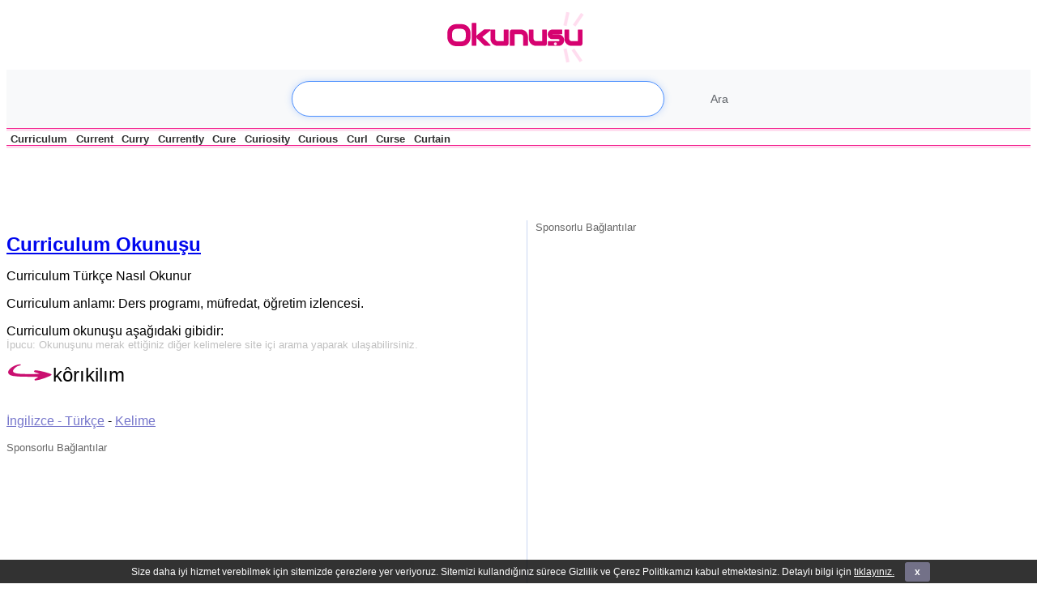

--- FILE ---
content_type: text/html; charset=UTF-8
request_url: https://okunusu.com/curriculum-okunusu/
body_size: 3994
content:
<script>
    document.cookie = 'screen_resolution=' + screen.width + 'x' + screen.height;
    document.cookie = 'viewport=' + window.innerWidth + 'x' + window.innerHeight;
</script><!DOCTYPE html PUBLIC "-//W3C//DTD XHTML 1.0 Transitional//EN" "https://www.w3.org/TR/xhtml1/DTD/xhtml1-transitional.dtd">
<html xmlns="https://www.w3.org/1999/xhtml" lang="tr-TR">

<head profile="https://gmpg.org/xfn/11">
<meta http-equiv="Content-Type" content="text/html; charset=UTF-8" />
<meta name="viewport" content="width=device-width, initial-scale=1.0">
<title>  Curriculum Okunuşu &raquo; Okunuşu</title>

<link rel="stylesheet" href="https://okunusu.com/wp-content/themes/okunusu/style.css" type="text/css" media="screen" />


<link rel="pingback" href="https://okunusu.com/xmlrpc.php" />

<link rel='dns-prefetch' href='//s.w.org' />
		<script type="text/javascript">
			window._wpemojiSettings = {"baseUrl":"https:\/\/s.w.org\/images\/core\/emoji\/11\/72x72\/","ext":".png","svgUrl":"https:\/\/s.w.org\/images\/core\/emoji\/11\/svg\/","svgExt":".svg","source":{"concatemoji":"https:\/\/okunusu.com\/wp-includes\/js\/wp-emoji-release.min.js?ver=4.9.12"}};
			!function(a,b,c){function d(a,b){var c=String.fromCharCode;l.clearRect(0,0,k.width,k.height),l.fillText(c.apply(this,a),0,0);var d=k.toDataURL();l.clearRect(0,0,k.width,k.height),l.fillText(c.apply(this,b),0,0);var e=k.toDataURL();return d===e}function e(a){var b;if(!l||!l.fillText)return!1;switch(l.textBaseline="top",l.font="600 32px Arial",a){case"flag":return!(b=d([55356,56826,55356,56819],[55356,56826,8203,55356,56819]))&&(b=d([55356,57332,56128,56423,56128,56418,56128,56421,56128,56430,56128,56423,56128,56447],[55356,57332,8203,56128,56423,8203,56128,56418,8203,56128,56421,8203,56128,56430,8203,56128,56423,8203,56128,56447]),!b);case"emoji":return b=d([55358,56760,9792,65039],[55358,56760,8203,9792,65039]),!b}return!1}function f(a){var c=b.createElement("script");c.src=a,c.defer=c.type="text/javascript",b.getElementsByTagName("head")[0].appendChild(c)}var g,h,i,j,k=b.createElement("canvas"),l=k.getContext&&k.getContext("2d");for(j=Array("flag","emoji"),c.supports={everything:!0,everythingExceptFlag:!0},i=0;i<j.length;i++)c.supports[j[i]]=e(j[i]),c.supports.everything=c.supports.everything&&c.supports[j[i]],"flag"!==j[i]&&(c.supports.everythingExceptFlag=c.supports.everythingExceptFlag&&c.supports[j[i]]);c.supports.everythingExceptFlag=c.supports.everythingExceptFlag&&!c.supports.flag,c.DOMReady=!1,c.readyCallback=function(){c.DOMReady=!0},c.supports.everything||(h=function(){c.readyCallback()},b.addEventListener?(b.addEventListener("DOMContentLoaded",h,!1),a.addEventListener("load",h,!1)):(a.attachEvent("onload",h),b.attachEvent("onreadystatechange",function(){"complete"===b.readyState&&c.readyCallback()})),g=c.source||{},g.concatemoji?f(g.concatemoji):g.wpemoji&&g.twemoji&&(f(g.twemoji),f(g.wpemoji)))}(window,document,window._wpemojiSettings);
		</script>
		<style type="text/css">
img.wp-smiley,
img.emoji {
	display: inline !important;
	border: none !important;
	box-shadow: none !important;
	height: 1em !important;
	width: 1em !important;
	margin: 0 .07em !important;
	vertical-align: -0.1em !important;
	background: none !important;
	padding: 0 !important;
}
</style>
<link rel='stylesheet' id='cookie-bar-css-css'  href='https://okunusu.com/wp-content/plugins/cookie-bar/css/cookie-bar.css?ver=4.9.12' type='text/css' media='all' />
<link rel='stylesheet' id='ytsl-textdomain-css'  href='https://okunusu.com/wp-content/plugins/youtube-speedload/style.css?ver=4.9.12' type='text/css' media='all' />
<script type='text/javascript' src='https://okunusu.com/wp-includes/js/jquery/jquery.js?ver=1.12.4'></script>
<script type='text/javascript' src='https://okunusu.com/wp-includes/js/jquery/jquery-migrate.min.js?ver=1.4.1'></script>
<script type='text/javascript' src='https://okunusu.com/wp-content/plugins/cookie-bar/js/cookie-bar.js?ver=1768452735'></script>
<link rel='https://api.w.org/' href='https://okunusu.com/wp-json/' />
<link rel="EditURI" type="application/rsd+xml" title="RSD" href="https://okunusu.com/xmlrpc.php?rsd" />
<link rel="wlwmanifest" type="application/wlwmanifest+xml" href="https://okunusu.com/wp-includes/wlwmanifest.xml" /> 
<link rel='prev' title='Curriculum Vitae Okunuşu' href='https://okunusu.com/curriculum-vitae-okunusu/' />
<link rel='next' title='Hemisphere Okunuşu' href='https://okunusu.com/hemisphere-okunusu/' />
<meta name="generator" content="WordPress 4.9.12" />
<link rel="canonical" href="https://okunusu.com/curriculum-okunusu/" />
<link rel='shortlink' href='https://okunusu.com/?p=8174' />
<link rel="alternate" type="application/json+oembed" href="https://okunusu.com/wp-json/oembed/1.0/embed?url=https%3A%2F%2Fokunusu.com%2Fcurriculum-okunusu%2F" />
<link rel="alternate" type="text/xml+oembed" href="https://okunusu.com/wp-json/oembed/1.0/embed?url=https%3A%2F%2Fokunusu.com%2Fcurriculum-okunusu%2F&#038;format=xml" />

<!-- Start Of Script Generated By WP-PostViews -->
<script type="text/javascript">
/* <![CDATA[ */
jQuery.ajax({type:'GET',url:'https://okunusu.com/wp-admin/admin-ajax.php',data:'postviews_id=8174&action=postviews',cache:false});/* ]]> */
</script>
<!-- End Of Script Generated By WP-PostViews -->
</head>

<body class="post-template-default single single-post postid-8174 single-format-standard">

<div id="header">
<center></center>
    <div id="header_top">
	
	</div>
	    <center><a id="logo" title="Okunuşu" href="https://okunusu.com"><img alt="Okunuşu" src="https://okunusu.com/wp-content/themes/okunusu/images/logo.png" /></a>	</center>
	</div>
<form method="get" id="searchform" action="https://okunusu.com/">
    <div class="search-container">
        <div class="table-container">
            <input type="text" value="" name="s" id="s" autofocus class="search-box"/>
            <input type="submit" id="searchsubmit" value="Ara" class="search-button"/>
        </div>
    </div>
</form>
<div id="header_bottom">
<div class="randpost-image"><a href="https://okunusu.com/curriculum-vitae-okunusu/" style="color: #2f2f2f; text-decoration: none;">Curriculum</a><br></div><div class="randpost-image"><a href="https://okunusu.com/current-okunusu/" style="color: #2f2f2f; text-decoration: none;">Current</a><br></div><div class="randpost-image"><a href="https://okunusu.com/curry-okunusu/" style="color: #2f2f2f; text-decoration: none;">Curry</a><br></div><div class="randpost-image"><a href="https://okunusu.com/currently-okunusu/" style="color: #2f2f2f; text-decoration: none;">Currently</a><br></div><div class="randpost-image"><a href="https://okunusu.com/cure-okunusu/" style="color: #2f2f2f; text-decoration: none;">Cure</a><br></div><div class="randpost-image"><a href="https://okunusu.com/curiosity-okunusu/" style="color: #2f2f2f; text-decoration: none;">Curiosity</a><br></div><div class="randpost-image"><a href="https://okunusu.com/curious-okunusu/" style="color: #2f2f2f; text-decoration: none;">Curious</a><br></div><div class="randpost-image"><a href="https://okunusu.com/curl-okunusu/" style="color: #2f2f2f; text-decoration: none;">Curl</a><br></div><div class="randpost-image"><a href="https://okunusu.com/curse-okunusu/" style="color: #2f2f2f; text-decoration: none;">Curse</a><br></div><div class="randpost-image"><a href="https://okunusu.com/curtain-okunusu/" style="color: #2f2f2f; text-decoration: none;">Curtain</a><br></div></div>
<div id="header_bottom">

</div>

   <script async src="https://pagead2.googlesyndication.com/pagead/js/adsbygoogle.js?client=ca-pub-3211110734305427"
     crossorigin="anonymous"></script>
<ins class="adsbygoogle"
     style="display:inline-block;width:468px;height:60px"
     data-ad-client="ca-pub-3211110734305427"
     data-ad-slot="5738077055"></ins>
<script>
     (adsbygoogle = window.adsbygoogle || []).push({});
</script>
   <script async src="https://pagead2.googlesyndication.com/pagead/js/adsbygoogle.js?client=ca-pub-3211110734305427"
     crossorigin="anonymous"></script>
<ins class="adsbygoogle"
     style="display:inline-block;width:468px;height:60px"
     data-ad-client="ca-pub-3211110734305427"
     data-ad-slot="5738077055"></ins>
<script>
     (adsbygoogle = window.adsbygoogle || []).push({});
</script>
   <br><br>
<table id="sidebar">
  <tbody>
  <tr>
    <td>
   <h3>Sponsorlu Bağlantılar</h3>
<script async src="//pagead2.googlesyndication.com/pagead/js/adsbygoogle.js"></script>
<!-- okunusu 300x600 -->
<ins class="adsbygoogle"
     style="display:inline-block;width:300px;height:600px"
     data-ad-client="ca-pub-3211110734305427"
     data-ad-slot="3447516974"></ins>
<script>
(adsbygoogle = window.adsbygoogle || []).push({});
</script>
   <h3>Sponsorlu Bağlantılar</h3>
<script async src="//pagead2.googlesyndication.com/pagead/js/adsbygoogle.js"></script>
<!-- okunusu 300x600 -->
<ins class="adsbygoogle"
     style="display:inline-block;width:300px;height:600px"
     data-ad-client="ca-pub-3211110734305427"
     data-ad-slot="3447516974"></ins>
<script>
(adsbygoogle = window.adsbygoogle || []).push({});
</script>
   		            </td>
  </tr>
  </tbody>
</table>
    <div>
<div class="contentwrapper"> 
    <div>
   		<div class="contentol">
   	        			<div class="post-8174 post type-post status-publish format-standard hentry category-ingilizce-turkce category-kelime" id="post-8174">
				<h1><a href="https://okunusu.com/curriculum-okunusu/" title="Curriculum Okunuşu">Curriculum Okunuşu</a></h1>
	
    			<div class="content">
                   	<p>Curriculum Türkçe Nasıl Okunur</p>
<p>Curriculum anlamı: Ders programı, müfredat, öğretim izlencesi.</p>
<p>Curriculum okunuşu aşağıdaki gibidir:<br /><font color="#C0C0C0" size="2">İpucu: Okunuşunu merak ettiğiniz diğer kelimelere site içi arama yaparak ulaşabilirsiniz.</font></p>
<p><img src="/images/okunusu.png" alt="okunuşu" /><font size="5">kôrıkilım</font></p>
	                					                                                            <br>

                    <span class="content_footer">
                    <cite></cite>
                    <a href="https://okunusu.com/okunur/ingilizce-turkce/" rel="category tag">İngilizce - Türkçe</a> - <a href="https://okunusu.com/okunur/kelime/" rel="category tag">Kelime</a>                                   	    </span><p>
<div id="spo">					
Sponsorlu Bağlantılar
</div>
   <script async src="https://pagead2.googlesyndication.com/pagead/js/adsbygoogle.js?client=ca-pub-3211110734305427"
     crossorigin="anonymous"></script>
<ins class="adsbygoogle"
     style="display:inline-block;width:468px;height:60px"
     data-ad-client="ca-pub-3211110734305427"
     data-ad-slot="5738077055"></ins>
<script>
     (adsbygoogle = window.adsbygoogle || []).push({});
</script>
   <script async src="https://pagead2.googlesyndication.com/pagead/js/adsbygoogle.js?client=ca-pub-3211110734305427"
     crossorigin="anonymous"></script>
<ins class="adsbygoogle"
     style="display:inline-block;width:468px;height:60px"
     data-ad-client="ca-pub-3211110734305427"
     data-ad-slot="5738077055"></ins>
<script>
     (adsbygoogle = window.adsbygoogle || []).push({});
</script>
   </p>
                    <div class="navigation">
                        <div class="alignleft">&laquo; <a href="https://okunusu.com/curriculum-vitae-okunusu/" rel="prev">Curriculum Vitae Okunuşu</a></div>
                        <div class="alignright"><a href="https://okunusu.com/hemisphere-okunusu/" rel="next">Hemisphere Okunuşu</a> &raquo;</div>
                    </div>
     
                    
<!-- You can start editing here. -->


			<!-- If comments are open, but there are no comments. -->

	 


<div id="respond">

<h3>Yorum Yaz</h3>

<div class="cancel-comment-reply">
	<small><a rel="nofollow" id="cancel-comment-reply-link" href="/curriculum-okunusu/#respond" style="display:none;">Cevabı iptal etmek için tıklayın.</a></small>
</div>


<form action="https://okunusu.com/wp-comments-post.php" method="post" id="commentform">


<p><input type="text" name="author" id="author" value="" size="22" tabindex="1"  />
<label for="author"><small>İsim </small></label></p>

<p><input type="text" name="email" id="email" value="" size="22" tabindex="2"  />
<label for="email"><small>E-Mail (gözükmez) </small></label></p>


<!--<p><small><strong>XHTML:</strong> You can use these tags: <code>&lt;a href=&quot;&quot; title=&quot;&quot;&gt; &lt;abbr title=&quot;&quot;&gt; &lt;acronym title=&quot;&quot;&gt; &lt;b&gt; &lt;blockquote cite=&quot;&quot;&gt; &lt;cite&gt; &lt;code&gt; &lt;del datetime=&quot;&quot;&gt; &lt;em&gt; &lt;i&gt; &lt;q cite=&quot;&quot;&gt; &lt;s&gt; &lt;strike&gt; &lt;strong&gt; </code></small></p>-->

<p><textarea name="comment" id="comment" cols="65" rows="10" tabindex="4"></textarea></p>

<p><input name="submit" type="submit" id="submit" tabindex="5" value="Gönder" />
<input type='hidden' name='comment_post_ID' value='8174' id='comment_post_ID' />
<input type='hidden' name='comment_parent' id='comment_parent' value='0' />
</p>

</form>
</div>


				</div>
			</div>
			
				
		<div style="clear:both"></div>
		
				</div>
	</div>
</div>

<br clear="all" />

<div class="clr"><br /></div>

<div class="bottombar">
    
    <div id="footerpages">
				<center>
<h1>İngilizce Kelimelerin Türkçe Okunuşu</h1>
</center>
            <ul>
            <li><a href="https://okunusu.com">Ana Sayfa</a></li>
            <li class="page_item page-item-8928"><a href="https://okunusu.com/gizlilik-politikasi/">Gizlilik Politikası</a></li>
<li class="page_item page-item-8924"><a href="https://okunusu.com/iletisim/">İletişim</a></li>
<li class="page_item page-item-7446"><a href="https://okunusu.com/kelime-ekle/">Kelime Ekle</a></li>
            <li><a href="https://www.okunusu.com/" title="Okunuşu">Okunuşu</a> <br>
			<a href="/okunur/islam/" title="Sure Okunuşu">Sure Okunuşu</a> | <a href="/okunur/ingilizce-turkce/" title="İngilizce Kelimelerin Türkçe Okunuşu">İngilizce Kelimelerin Türkçe Okunuşu</a> | <a href="/okunur/marka/" title="Markaların Okunuşu">Markaların Okunuşu</a> | <a href="/okunur/sayi/" title="İngilizce Sayıların Türkçe Okunuşu">İngilizce Sayıların Türkçe Okunuşu</a></li>
			<br>Okunusu.com Copyright @ 2011 - 2026<br>
			<a href="https://okunusu.com/feed/">Yazılar (RSS)</a> | <a href="https://okunusu.com/comments/feed/">Yorumlar (RSS)</a> | <a href="https://okunusu.com/sitemap.xml">Sitemap</a>
			<br>
            </ul>
		    </div>
</div>

<!-- Cookie Bar -->
<div id="eu-cookie-bar">Size daha iyi hizmet verebilmek için sitemizde çerezlere yer veriyoruz. Sitemizi kullandığınız sürece Gizlilik ve Çerez Politikamızı kabul etmektesiniz. Detaylı bilgi için <a href='//www.okunusu.com/gizlilik-politikasi/' target='_blank' rel='nofollow'>tıklayınız.</a> <button id="euCookieAcceptWP"  style="background:#504e6b;"  onclick="euAcceptCookiesWP();">x</button></div>
<!-- End Cookie Bar -->
<script type='text/javascript' src='https://okunusu.com/wp-includes/js/comment-reply.min.js?ver=4.9.12'></script>
<script type='text/javascript' src='https://okunusu.com/wp-content/plugins/youtube-speedload/script.js?ver=4.9.12'></script>
<script type='text/javascript' src='https://okunusu.com/wp-includes/js/wp-embed.min.js?ver=4.9.12'></script>
</body>
</html>

--- FILE ---
content_type: text/html; charset=UTF-8
request_url: https://okunusu.com/wp-admin/admin-ajax.php?postviews_id=8174&action=postviews&_=1768452736859
body_size: -110
content:
455

--- FILE ---
content_type: text/html; charset=utf-8
request_url: https://www.google.com/recaptcha/api2/aframe
body_size: 225
content:
<!DOCTYPE HTML><html><head><meta http-equiv="content-type" content="text/html; charset=UTF-8"></head><body><script nonce="U7NyTP3vh8W_rk6kV6CYrw">/** Anti-fraud and anti-abuse applications only. See google.com/recaptcha */ try{var clients={'sodar':'https://pagead2.googlesyndication.com/pagead/sodar?'};window.addEventListener("message",function(a){try{if(a.source===window.parent){var b=JSON.parse(a.data);var c=clients[b['id']];if(c){var d=document.createElement('img');d.src=c+b['params']+'&rc='+(localStorage.getItem("rc::a")?sessionStorage.getItem("rc::b"):"");window.document.body.appendChild(d);sessionStorage.setItem("rc::e",parseInt(sessionStorage.getItem("rc::e")||0)+1);localStorage.setItem("rc::h",'1768452738599');}}}catch(b){}});window.parent.postMessage("_grecaptcha_ready", "*");}catch(b){}</script></body></html>